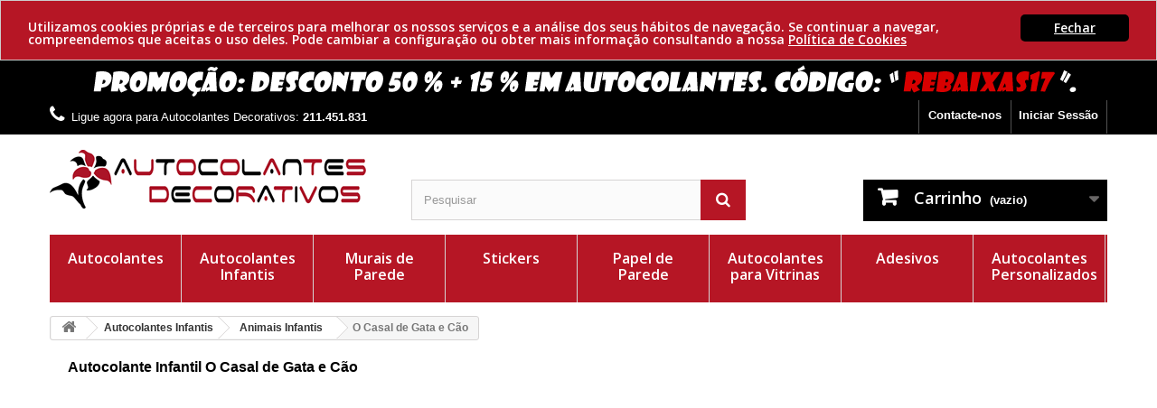

--- FILE ---
content_type: text/html; charset=utf-8
request_url: https://www.autocolantesdecorativos.pt/autocolante-infantil-o-casal-de-gata-e-cao
body_size: 18773
content:
<!DOCTYPE HTML>
<!--[if lt IE 7]> <html class="no-js lt-ie9 lt-ie8 lt-ie7" lang="pt-pt"><![endif]-->
<!--[if IE 7]><html class="no-js lt-ie9 lt-ie8 ie7" lang="pt-pt"><![endif]-->
<!--[if IE 8]><html class="no-js lt-ie9 ie8" lang="pt-pt"><![endif]-->
<!--[if gt IE 8]> <html class="no-js ie9" lang="pt-pt"><![endif]-->
<html lang="pt-pt">
	<head>
		<meta charset="utf-8" />
		<title>Autocolante decorativo infantil O Casal de Gata e Cão</title>
					<meta name="description" content="Autocolante infantil como gatos e cães. Apresentamos-lhe um desenho dum animado cão que abraça com ternura uma bela gatinha. Para uma decoração ideal!" />
				<meta name="generator" content="PrestaShop" />
		<meta name="robots" content="index,follow" />
		<meta name="viewport" content="width=device-width, minimum-scale=0.25, maximum-scale=1.6, initial-scale=1.0" />
		<meta name="apple-mobile-web-app-capable" content="yes" />
		<link href="https://plus.google.com/+AutocolantesdecorativosPt/posts" rel="publisher" />
		<link rel="icon" type="image/vnd.microsoft.icon" href="/img/favicon.ico?1522842803" />
		<link rel="shortcut icon" type="image/x-icon" href="/img/favicon.ico?1522842803" />
													<link rel="stylesheet" href="https://www.autocolantesdecorativos.pt/themes/default-bootstrap/cache/v_821_87bb435a2a02f22a92aef365154f6c26_all.css" type="text/css" media="all" />
							<link rel="stylesheet" href="https://www.autocolantesdecorativos.pt/themes/default-bootstrap/cache/v_821_b4632cd5da8519ab97b7d34dde18182d_print.css" type="text/css" media="print" />
										<script type="text/javascript">
var CUSTOMIZE_TEXTFIELD = 1;
var FancyboxI18nClose = 'Fechar';
var FancyboxI18nNext = 'Pr&oacute;ximo';
var FancyboxI18nPrev = 'Anterior';
var PS_CATALOG_MODE = false;
var ajax_allowed = true;
var ajaxsearch = true;
var allowBuyWhenOutOfStock = true;
var attribute_anchor_separator = '-';
var attributesCombinations = [{"id_attribute":"2","id_attribute_group":"2","attribute":"01_amarillo","group":"color"},{"id_attribute":"3","id_attribute_group":"3","attribute":"normal","group":"orientacion"},{"id_attribute":"691","id_attribute_group":"1","attribute":"t01_42_1_cm_x_60_cm","group":"medida"}];
var availableLaterValue = '';
var availableNowValue = '';
var baseDir = 'https://www.autocolantesdecorativos.pt/';
var baseUri = 'https://www.autocolantesdecorativos.pt/';
var blocksearch_type = 'top';
var combinations = {"1603":{"attributes_values":{"1":"T01)   42.1 cm x 60 cm","2":"01 Amarillo","3":"Normal"},"attributes":[691,2,3],"price":37.157025,"specific_price":{"id_specific_price":"1603","id_specific_price_rule":"0","id_cart":"0","id_product":"2410","id_shop":"1","id_shop_group":"0","id_currency":"0","id_country":"0","id_group":"0","id_customer":"0","id_product_attribute":"0","price":"-1.000000","from_quantity":"1","reduction":"0.500000","reduction_tax":"1","reduction_type":"percentage","from":"0000-00-00 00:00:00","to":"0000-00-00 00:00:00","score":"48"},"ecotax":0,"weight":0,"quantity":100,"reference":"V2012-42x60-8908-13-N","unit_impact":"0.000000","minimal_quantity":"1","available_date":"2017-02-23","date_formatted":"2017-02-23","id_image":-1,"list":"'691','2','3'"}};
var combinationsFromController = {"1603":{"attributes_values":{"1":"T01)   42.1 cm x 60 cm","2":"01 Amarillo","3":"Normal"},"attributes":[691,2,3],"price":37.157025,"specific_price":{"id_specific_price":"1603","id_specific_price_rule":"0","id_cart":"0","id_product":"2410","id_shop":"1","id_shop_group":"0","id_currency":"0","id_country":"0","id_group":"0","id_customer":"0","id_product_attribute":"0","price":"-1.000000","from_quantity":"1","reduction":"0.500000","reduction_tax":"1","reduction_type":"percentage","from":"0000-00-00 00:00:00","to":"0000-00-00 00:00:00","score":"48"},"ecotax":0,"weight":0,"quantity":100,"reference":"V2012-42x60-8908-13-N","unit_impact":"0.000000","minimal_quantity":"1","available_date":"2017-02-23","date_formatted":"2017-02-23","id_image":-1,"list":"'691','2','3'"}};
var contentOnly = false;
var currency = {"id":1,"name":"Euro","iso_code":"EUR","iso_code_num":"978","sign":"\u20ac","blank":"0","conversion_rate":"1.000000","deleted":"0","format":"2","decimals":"1","active":"1","prefix":"","suffix":" \u20ac","id_shop_list":null,"force_id":false};
var currencyBlank = 0;
var currencyFormat = 2;
var currencyRate = 1;
var currencySign = '€';
var currentDate = '2026-01-20 14:29:20';
var customerGroupWithoutTax = false;
var customizationFields = false;
var customizationId = null;
var customizationIdMessage = 'Personalização nº';
var default_eco_tax = 0;
var delete_txt = 'Eliminar';
var displayDiscountPrice = '0';
var displayList = false;
var displayPrice = 0;
var doesntExist = 'Esta combinação não existe para este produto. Por favor selecione outra combinação.';
var doesntExistNoMore = 'Esse produto já não se encontra disponível';
var doesntExistNoMoreBut = 'com estes atributos mas está disponível com outros.';
var ecotaxTax_rate = 0;
var fieldRequired = 'Por favor preencha todos os campos obrigatórios antes de guardar a sua personalização.';
var freeProductTranslation = 'Grátis!';
var freeShippingTranslation = 'Envio grátis!';
var generated_date = 1768915760;
var groupReduction = 0;
var hasDeliveryAddress = false;
var idDefaultImage = 1603;
var id_lang = 2;
var id_product = 2410;
var img_dir = 'https://www.autocolantesdecorativos.pt/themes/default-bootstrap/img/';
var img_prod_dir = 'https://www.autocolantesdecorativos.pt/img/p/';
var img_ps_dir = 'https://www.autocolantesdecorativos.pt/img/';
var instantsearch = true;
var isGuest = 0;
var isLogged = 0;
var isMobile = false;
var jqZoomEnabled = false;
var lggoogleanalytics_link = 'https://www.autocolantesdecorativos.pt/module/lggoogleanalytics/gtag?token=7e86d1f839eb808d45272eb03f2d7785';
var lggoogleanalytics_token = '7e86d1f839eb808d45272eb03f2d7785';
var maxQuantityToAllowDisplayOfLastQuantityMessage = 3;
var minimalQuantity = 1;
var noTaxForThisProduct = false;
var oosHookJsCodeFunctions = [];
var page_name = 'product';
var placeholder_blocknewsletter = 'Introduza o seu email';
var priceDisplayMethod = 0;
var priceDisplayPrecision = 2;
var productAvailableForOrder = true;
var productBasePriceTaxExcl = 37.157025;
var productBasePriceTaxExcluded = 37.157025;
var productBasePriceTaxIncl = 44.96;
var productHasAttributes = true;
var productPrice = 22.48;
var productPriceTaxExcluded = 0;
var productPriceTaxIncluded = 0;
var productPriceWithoutReduction = 44.96;
var productReference = 'V2012';
var productShowPrice = true;
var productUnitPriceRatio = 0;
var product_fileButtonHtml = 'Escolher';
var product_fileDefaultHtml = 'Nenhum ficheiro selecionado';
var product_specific_price = {"id_specific_price":"1603","id_specific_price_rule":"0","id_cart":"0","id_product":"2410","id_shop":"1","id_shop_group":"0","id_currency":"0","id_country":"0","id_group":"0","id_customer":"0","id_product_attribute":"0","price":"-1.000000","from_quantity":"1","reduction":"0.500000","reduction_tax":"1","reduction_type":"percentage","from":"0000-00-00 00:00:00","to":"0000-00-00 00:00:00","score":"48"};
var quantitiesDisplayAllowed = false;
var quantityAvailable = 0;
var quickView = false;
var reduction_percent = 50;
var reduction_price = 0;
var removingLinkText = 'retirar este produto do meu carrinho';
var roundMode = 2;
var search_url = 'https://www.autocolantesdecorativos.pt/pesquicar';
var sharing_img = 'https://www.autocolantesdecorativos.pt/1603/autocolante-infantil-o-casal-de-gata-e-cao.jpg';
var sharing_name = 'O Casal de Gata e Cão';
var sharing_url = 'https://www.autocolantesdecorativos.pt/autocolante-infantil-o-casal-de-gata-e-cao';
var specific_currency = false;
var specific_price = -1;
var static_token = '0f98ee7c882d60b68ea4e2b66d1bdfba';
var stock_management = 0;
var taxRate = 21;
var toBeDetermined = 'A ser determinado';
var token = '0f98ee7c882d60b68ea4e2b66d1bdfba';
var upToTxt = 'Até';
var uploading_in_progress = 'Envio a decorrer, por favor aguarde.';
var usingSecureMode = true;
</script>

						<script type="text/javascript" src="https://www.autocolantesdecorativos.pt/themes/default-bootstrap/cache/v_333_512eb55a5979bc33a10e5ae7fc37cf19.js"></script>
							

<!-- Begin Cookie Consent plugin by Silktide - http://silktide.com/cookieconsent -->
<script type="text/javascript">
    window.cookieconsent_options = {"message":"Utilizamos cookies próprias e de terceiros para melhorar os nossos serviços e a análise dos seus hábitos de navegação. Se continuar a navegar, compreendemos que aceitas o uso deles. Pode cambiar a configuração ou obter mais informação consultando a nossa ","dismiss":"Fechar","learnMore":"Política de Cookies","link":"/content/politica-de-cookies.html","theme":false};
</script>
<!-- End Cookie Consent plugin -->
	
	
	<script type="text/javascript">
	function checkKey(evt) {
	if (evt.ctrlKey)
	alert("Tecla Inválida");}
	</script>
	
		<meta property="og:type" content="product" /> 
<meta property="og:url" content="https://www.autocolantesdecorativos.pt/autocolante-infantil-o-casal-de-gata-e-cao" /> 
<meta property="og:title" content="Autocolante decorativo infantil O Casal de Gata e Cão" /> 
<meta property="og:site_name" content="AutocolantesDecorativos.pt" />
<meta property="og:description" content="Autocolante infantil como gatos e cães. Apresentamos-lhe um desenho dum animado cão que abraça com ternura uma bela gatinha. Para uma decoração ideal!" />
<meta property="og:image" content="https://www.autocolantesdecorativos.pt/1603-large_default/autocolante-infantil-o-casal-de-gata-e-cao.jpg" />
<meta property="product:pretax_price:amount" content="18.58" /> 
<meta property="product:pretax_price:currency" content="EUR" /> 
<meta property="product:price:amount" content="22.48" /> 
<meta property="product:price:currency" content="EUR" /> 

<!-- Global site tag (gtag.js) - Google Analytics -->
<script type="text/javascript" async src="https://www.googletagmanager.com/gtag/js?id=G-0NQ3M8E7QV"></script>
<script type="text/javascript">
  window.dataLayer = window.dataLayer || [];
  function gtag(){dataLayer.push(arguments);}
  gtag('js', new Date());
  gtag('config', 'G-0NQ3M8E7QV'/*, {
    send_page_view: false
  }*/);
</script>

<script type="text/javascript">
  gtag('event', 'view_item', {
    currency: 'EUR',
    items: [
        {
      item_id: '2410',
      item_name: 'O Casal de Gata e Cão',
      discount: 22.48,
      affiliation: 'AutocolantesDecorativos.pt',
      item_brand: 'autocolantesdecorativos.pt',
      item_category: 'Animais Infantis',
      item_variant: '',
      price: 22.48,
      currency: 'EUR',
      quantity: 1
    }        ],
    value: 22.48
  });
</script>

		<link rel="stylesheet" href="https://fonts.googleapis.com/css?family=Open+Sans:300,600&amp;subset=latin,latin-ext" type="text/css" media="all" />
		<!--[if IE 8]>
		<script src="https://oss.maxcdn.com/libs/html5shiv/3.7.0/html5shiv.js"></script>
		<script src="https://oss.maxcdn.com/libs/respond.js/1.3.0/respond.min.js"></script>
		<![endif]-->
		<script src="//code.jivosite.com/widget/uxGFBRbnmL" async></script>
	</head>
			<body id="product" class="product product-2410 product-autocolante-infantil-o-casal-de-gata-e-cao category-68 category-autocolantes-animais-infantis hide-left-column hide-right-column lang_pt" oncontextmenu="return false"   onKeyDown="checkKey(event)">
						<div id="page">
			<div class="header-container">
				<header id="header">
																								<div class="banner">
								<div class="container">
									<div class="row">
											<img class="img-responsive" src="https://www.autocolantesdecorativos.pt/modules/blockbanner/img/promocao-autocolantes.png" alt="Promo&ccedil;&atilde;o Autocolantes" title="Promo&ccedil;&atilde;o Autocolantes" width="1170" height="65" />


									</div>
								</div>
							</div>
																											<div class="nav">
							<div class="container">
								<div class="row">
									<nav><!-- Block user information module NAV  -->
<div class="header_user_info">
			<a class="login" href="/inicio-sessao?back=my-account" rel="nofollow" title="Iniciar Sessão">Iniciar Sessão</a>
	</div>
<!-- /Block usmodule NAV -->
<div id="contact-link" >
	<a href="https://www.autocolantesdecorativos.pt/contate-connosco" title="Contacte-nos">Contacte-nos</a>
</div>
	<span class="shop-phone">
		<i class="icon-phone"></i>Ligue agora para Autocolantes Decorativos: <strong>211.451.831</strong>
	</span>
	
</nav>
								</div>
							</div>
						</div>
										<div>
						<div class="container">
							<div class="row">
								<div id="header_logo">
									<a href="https://www.autocolantesdecorativos.pt/" title="Autocolantes Decorativos">
										<img class="logo img-responsive" src="/img/autocolantes-decorativos.png" alt="Autocolantes Decorativos" width="350" height="99"/>
									</a>
								</div>
								<!-- Block search module TOP -->
<div id="search_block_top" class="col-sm-4 clearfix">
	<form id="searchbox" method="get" action="//www.autocolantesdecorativos.pt/pesquicar" >
		<input type="hidden" name="controller" value="search" />
		<input type="hidden" name="orderby" value="position" />
		<input type="hidden" name="orderway" value="desc" />
		<input class="search_query form-control" type="text" id="search_query_top" name="search_query" placeholder="Pesquisar" value="" />
		<button type="submit" name="submit_search" class="btn btn-default button-search">
			<span>Pesquisar</span>
		</button>
	</form>
</div>
<!-- /Block search module TOP --><!-- MODULE Block cart -->
<div class="col-sm-4 clearfix">
	<div class="shopping_cart">
		<a href="https://www.autocolantesdecorativos.pt/encomenda-rapida" title="Ver o meu carrinho de compras" rel="nofollow">
			<b>Carrinho</b>
			<span class="ajax_cart_quantity unvisible">0</span>
			<span class="ajax_cart_product_txt unvisible">Produto</span>
			<span class="ajax_cart_product_txt_s unvisible">Produtos</span>
			<span class="ajax_cart_total unvisible">
							</span>
			<span class="ajax_cart_no_product">(vazio)</span>
					</a>
					<div class="cart_block block exclusive">
				<div class="block_content">
					<!-- block list of products -->
					<div class="cart_block_list">
												<p class="cart_block_no_products">
							Sem produtos
						</p>
																		<div class="cart-prices">
							<div class="cart-prices-line first-line">
								<span class="price cart_block_shipping_cost ajax_cart_shipping_cost unvisible">
																			 A ser determinado																	</span>
								<span class="unvisible">
									Envio
								</span>
							</div>
																					<div class="cart-prices-line last-line">
								<span class="price cart_block_total ajax_block_cart_total">0,00€</span>
								<span>Total</span>
							</div>
													</div>
						<p class="cart-buttons">
							<a id="button_order_cart" class="btn btn-default button button-small" href="https://www.autocolantesdecorativos.pt/encomenda-rapida" title="Encomendar" rel="nofollow">
								<span>
									Encomendar<i class="icon-chevron-right right"></i>
								</span>
							</a>
						</p>
					</div>
				</div>
			</div><!-- .cart_block -->
			</div>
</div>

	<div id="layer_cart">
		<div class="clearfix">
			<div class="layer_cart_product col-xs-12 col-md-6">
				<span class="cross" title="Fechar janela"></span>
				<span class="title">
					<i class="icon-check"></i>Produto adicionado com sucesso ao seu carrinho de compras
				</span>
				<div class="product-image-container layer_cart_img">
				</div>
				<div class="layer_cart_product_info">
					<span id="layer_cart_product_title" class="product-name"></span>
					<span id="layer_cart_product_attributes"></span>
					<div>
						<strong class="dark">Quantidade</strong>
						<span id="layer_cart_product_quantity"></span>
					</div>
					<div>
						<strong class="dark">Total</strong>
						<span id="layer_cart_product_price"></span>
					</div>
				</div>
			</div>
			<div class="layer_cart_cart col-xs-12 col-md-6">
				<span class="title">
					<!-- Plural Case [both cases are needed because page may be updated in Javascript] -->
					<span class="ajax_cart_product_txt_s  unvisible">
						Existem <span class="ajax_cart_quantity">0</span> produtos no seu carrinho de compras.
					</span>
					<!-- Singular Case [both cases are needed because page may be updated in Javascript] -->
					<span class="ajax_cart_product_txt ">
						Existe um produto no seu carrinho de compras.
					</span>
				</span>
				<div class="layer_cart_row">
					<strong class="dark">
						Total produtos
											</strong>
					<span class="ajax_block_products_total">
											</span>
				</div>

								<div class="layer_cart_row">
					<strong class="dark unvisible">
						Total portes&nbsp;					</strong>
					<span class="ajax_cart_shipping_cost unvisible">
													 A ser determinado											</span>
				</div>
								<div class="layer_cart_row">
					<strong class="dark">
						Total
											</strong>
					<span class="ajax_block_cart_total">
											</span>
				</div>
				<div class="button-container">
					<span class="continue btn btn-default button exclusive-medium" title="Continuar a comprar">
						<span>
							<i class="icon-chevron-left left"></i>Continuar a comprar
						</span>
					</span>
					<a class="btn btn-default button button-medium"	href="https://www.autocolantesdecorativos.pt/encomenda-rapida" title="Finalizar compra" rel="nofollow">
						<span>
							Finalizar compra<i class="icon-chevron-right right"></i>
						</span>
					</a>
				</div>
			</div>
		</div>
		<div class="crossseling"></div>
	</div> <!-- #layer_cart -->
	<div class="layer_cart_overlay"></div>

<!-- /MODULE Block cart -->
	<!-- Menu -->
	<div id="block_top_menu" class="sf-contener clearfix col-lg-12">
		<div class="cat-title">Menu</div>
		<ul class="sf-menu clearfix menu-content">
				 	 	 	 	 	 	 	 	 	 	 	 	 	 	<li><a href="https://www.autocolantesdecorativos.pt/autocolantes/" title="Autocolantes">Autocolantes</a><ul>
	 	 	 	 	 	 	 	 	 	 	 	 	 	 	<li><a href="https://www.autocolantesdecorativos.pt/os-autocolantes-mais-vendidos/" title="Os autocolantes mais vendidos">Os autocolantes mais vendidos</a></li> 	 	 	 	 	 	 	 	 	 	 	 	 	 	 	
	 	 	 	 	 	 	 	 	 	 	 	 	 	 	<li><a href="https://www.autocolantesdecorativos.pt/novidades/" title="Novidades">Novidades</a></li> 	 	 	 	 	 	 	 	 	 	 	 	 	 	 	
	 	 	 	 	 	 	 	 	 	 	 	 	 	 	<li><a href="https://www.autocolantesdecorativos.pt/autocolantes-florais/" title="Florais">Florais</a></li> 	 	 	 	 	 	 	 	 	 	 	 	 	 	 	
	 	 	 	 	 	 	 	 	 	 	 	 	 	 	<li><a href="https://www.autocolantesdecorativos.pt/autocolantes-cozinha/" title="Cozinha">Cozinha</a></li> 	 	 	 	 	 	 	 	 	 	 	 	 	 	 	
	 	 	 	 	 	 	 	 	 	 	 	 	 	 	<li><a href="https://www.autocolantesdecorativos.pt/autocolantes-animais/" title="Animais">Animais</a></li> 	 	 	 	 	 	 	 	 	 	 	 	 	 	 	
	 	 	 	 	 	 	 	 	 	 	 	 	 	 	<li><a href="https://www.autocolantesdecorativos.pt/autocolantes-abstratos/" title="Abstratos">Abstratos</a></li> 	 	 	 	 	 	 	 	 	 	 	 	 	 	 	
	 	 	 	 	 	 	 	 	 	 	 	 	 	 	<li><a href="https://www.autocolantesdecorativos.pt/autocolantes-arvores/" title="Árvores">Árvores</a></li> 	 	 	 	 	 	 	 	 	 	 	 	 	 	 	
	 	 	 	 	 	 	 	 	 	 	 	 	 	 	<li><a href="https://www.autocolantesdecorativos.pt/autocolantes-banksy/" title="Banksy">Banksy</a></li> 	 	 	 	 	 	 	 	 	 	 	 	 	 	 	
	 	 	 	 	 	 	 	 	 	 	 	 	 	 	<li><a href="https://www.autocolantesdecorativos.pt/autocolantes-banho/" title="Banho">Banho</a></li> 	 	 	 	 	 	 	 	 	 	 	 	 	 	 	
	 	 	 	 	 	 	 	 	 	 	 	 	 	 	<li><a href="https://www.autocolantesdecorativos.pt/autocolantes-buda/" title="Buda">Buda</a></li> 	 	 	 	 	 	 	 	 	 	 	 	 	 	 	
	 	 	 	 	 	 	 	 	 	 	 	 	 	 	<li><a href="https://www.autocolantesdecorativos.pt/autocolantes-cabeceiros/" title="Cabeceiros">Cabeceiros</a></li> 	 	 	 	 	 	 	 	 	 	 	 	 	 	 	
	 	 	 	 	 	 	 	 	 	 	 	 	 	 	<li><a href="https://www.autocolantesdecorativos.pt/autocolantes-sanefas/" title="Sanefas">Sanefas</a></li> 	 	 	 	 	 	 	 	 	 	 	 	 	 	 	
	 	 	 	 	 	 	 	 	 	 	 	 	 	 	<li><a href="https://www.autocolantesdecorativos.pt/autocolantes-cinema/" title="Cinema">Cinema</a></li> 	 	 	 	 	 	 	 	 	 	 	 	 	 	 	
	 	 	 	 	 	 	 	 	 	 	 	 	 	 	<li><a href="https://www.autocolantesdecorativos.pt/autocolantes-cidades/" title="Cidades">Cidades</a></li> 	 	 	 	 	 	 	 	 	 	 	 	 	 	 	
	 	 	 	 	 	 	 	 	 	 	 	 	 	 	<li><a href="https://www.autocolantesdecorativos.pt/autocolantes-carro-e-motor/" title="Carro e Motor">Carro e Motor</a></li> 	 	 	 	 	 	 	 	 	 	 	 	 	 	 	
	 	 	 	 	 	 	 	 	 	 	 	 	 	 	<li><a href="https://www.autocolantesdecorativos.pt/autocolantes-arte/" title="Arte">Arte</a></li> 	 	 	 	 	 	 	 	 	 	 	 	 	 	 	
	 	 	 	 	 	 	 	 	 	 	 	 	 	 	<li><a href="https://www.autocolantesdecorativos.pt/autocolantes-sport/" title="Sport">Sport</a></li> 	 	 	 	 	 	 	 	 	 	 	 	 	 	 	
	 	 	 	 	 	 	 	 	 	 	 	 	 	 	<li><a href="https://www.autocolantesdecorativos.pt/autocolantes-interruptores-e-tomadas/" title="Interruptores e Tomadas">Interruptores e Tomadas</a></li> 	 	 	 	 	 	 	 	 	 	 	 	 	 	 	
	 	 	 	 	 	 	 	 	 	 	 	 	 	 	<li><a href="https://www.autocolantesdecorativos.pt/autocolantes-etnicos/" title="Étnicos">Étnicos</a></li> 	 	 	 	 	 	 	 	 	 	 	 	 	 	 	
	 	 	 	 	 	 	 	 	 	 	 	 	 	 	<li><a href="https://www.autocolantesdecorativos.pt/molduras-autocolantes/" title="Molduras">Molduras</a></li> 	 	 	 	 	 	 	 	 	 	 	 	 	 	 	
	 	 	 	 	 	 	 	 	 	 	 	 	 	 	<li><a href="https://www.autocolantesdecorativos.pt/autocolantes-frases/" title="Frases">Frases</a></li> 	 	 	 	 	 	 	 	 	 	 	 	 	 	 	
	 	 	 	 	 	 	 	 	 	 	 	 	 	 	<li><a href="https://www.autocolantesdecorativos.pt/autocolantes-futebol/" title="Futebol">Futebol</a></li> 	 	 	 	 	 	 	 	 	 	 	 	 	 	 	
	 	 	 	 	 	 	 	 	 	 	 	 	 	 	<li><a href="https://www.autocolantesdecorativos.pt/autocolantes-gatos/" title="Gatos">Gatos</a></li> 	 	 	 	 	 	 	 	 	 	 	 	 	 	 	
	 	 	 	 	 	 	 	 	 	 	 	 	 	 	<li><a href="https://www.autocolantesdecorativos.pt/autocolantes-arvore-genealogica/" title="Árvore Genealógica">Árvore Genealógica</a></li> 	 	 	 	 	 	 	 	 	 	 	 	 	 	 	
	 	 	 	 	 	 	 	 	 	 	 	 	 	 	<li><a href="https://www.autocolantesdecorativos.pt/autocolantes-fadas/" title="Fadas">Fadas</a></li> 	 	 	 	 	 	 	 	 	 	 	 	 	 	 	
	 	 	 	 	 	 	 	 	 	 	 	 	 	 	<li><a href="https://www.autocolantesdecorativos.pt/autocolantes-dia-das-bruxas/" title="Dia Das Bruxas">Dia Das Bruxas</a></li> 	 	 	 	 	 	 	 	 	 	 	 	 	 	 	
	 	 	 	 	 	 	 	 	 	 	 	 	 	 	<li><a href="https://www.autocolantesdecorativos.pt/autocolantes-japoneses/" title="Japoneses">Japoneses</a></li> 	 	 	 	 	 	 	 	 	 	 	 	 	 	 	
	 	 	 	 	 	 	 	 	 	 	 	 	 	 	<li><a href="https://www.autocolantesdecorativos.pt/autocolantes-game-of-thrones/" title="Game of Thrones">Game of Thrones</a></li> 	 	 	 	 	 	 	 	 	 	 	 	 	 	 	
	 	 	 	 	 	 	 	 	 	 	 	 	 	 	<li><a href="https://www.autocolantesdecorativos.pt/autocolantes-juvenis/" title="Juvenis">Juvenis</a></li> 	 	 	 	 	 	 	 	 	 	 	 	 	 	 	
	 	 	 	 	 	 	 	 	 	 	 	 	 	 	<li><a href="https://www.autocolantesdecorativos.pt/autocolantes-borboletas/" title="Borboletas">Borboletas</a></li> 	 	 	 	 	 	 	 	 	 	 	 	 	 	 	
	 	 	 	 	 	 	 	 	 	 	 	 	 	 	<li><a href="https://www.autocolantesdecorativos.pt/mais-que-autocolantes/" title="Mais que Autocolantes">Mais que Autocolantes</a></li> 	 	 	 	 	 	 	 	 	 	 	 	 	 	 	
	 	 	 	 	 	 	 	 	 	 	 	 	 	 	<li><a href="https://www.autocolantesdecorativos.pt/autocolantes-musica/" title="Musica">Musica</a></li> 	 	 	 	 	 	 	 	 	 	 	 	 	 	 	
	 	 	 	 	 	 	 	 	 	 	 	 	 	 	<li><a href="https://www.autocolantesdecorativos.pt/autocolantes-natal/" title="Natal">Natal</a></li> 	 	 	 	 	 	 	 	 	 	 	 	 	 	 	
	 	 	 	 	 	 	 	 	 	 	 	 	 	 	<li><a href="https://www.autocolantesdecorativos.pt/autocolantes-originais/" title="Originais">Originais</a></li> 	 	 	 	 	 	 	 	 	 	 	 	 	 	 	
	 	 	 	 	 	 	 	 	 	 	 	 	 	 	<li><a href="https://www.autocolantesdecorativos.pt/autocolantes-cabideiros/" title="Cabideiros">Cabideiros</a></li> 	 	 	 	 	 	 	 	 	 	 	 	 	 	 	
	 	 	 	 	 	 	 	 	 	 	 	 	 	 	<li><a href="https://www.autocolantesdecorativos.pt/autocolantes-caes/" title="Cães">Cães</a></li> 	 	 	 	 	 	 	 	 	 	 	 	 	 	 	
	 	 	 	 	 	 	 	 	 	 	 	 	 	 	<li><a href="https://www.autocolantesdecorativos.pt/autocolantes-personagens/" title="Personagens">Personagens</a></li> 	 	 	 	 	 	 	 	 	 	 	 	 	 	 	
	 	 	 	 	 	 	 	 	 	 	 	 	 	 	<li><a href="https://www.autocolantesdecorativos.pt/autocolantes-lousa/" title="Lousa">Lousa</a></li> 	 	 	 	 	 	 	 	 	 	 	 	 	 	 	
	 	 	 	 	 	 	 	 	 	 	 	 	 	 	<li><a href="https://www.autocolantesdecorativos.pt/autocolantes-para-portas/" title="Portas">Portas</a></li> 	 	 	 	 	 	 	 	 	 	 	 	 	 	 	
	 	 	 	 	 	 	 	 	 	 	 	 	 	 	<li><a href="https://www.autocolantesdecorativos.pt/autocolantes-dia-dos-namorados/" title="Dia dos Namorados">Dia dos Namorados</a></li> 	 	 	 	 	 	 	 	 	 	 	 	 	 	 	
	 	 	 	 	 	 	 	 	 	 	 	 	 	 	<li><a href="https://www.autocolantesdecorativos.pt/autocolantes-linha-do-horizonte/" title="Linha do Horizonte">Linha do Horizonte</a></li> 	 	 	 	 	 	 	 	 	 	 	 	 	 	 	
	 	 	 	 	 	 	 	 	 	 	 	 	 	 	<li><a href="https://www.autocolantesdecorativos.pt/autocolantes-super-herois/" title="Super-Heróis">Super-Heróis</a></li> 	 	 	 	 	 	 	 	 	 	 	 	 	 	 	
	 	 	 	 	 	 	 	 	 	 	 	 	 	 	<li><a href="https://www.autocolantesdecorativos.pt/autocolantes-textos/" title="Textos">Textos</a></li> 	 	 	 	 	 	 	 	 	 	 	 	 	 	 	
	 	 	 	 	 	 	 	 	 	 	 	 	 	 	<li><a href="https://www.autocolantesdecorativos.pt/autocolantes-torre-eiffel/" title="Torre Eiffel">Torre Eiffel</a></li> 	 	 	 	 	 	 	 	 	 	 	 	 	 	 	
	 	 	 	 	 	 	 	 	 	 	 	 	 	 	<li><a href="https://www.autocolantesdecorativos.pt/autocolantes-vintage/" title="Vintage">Vintage</a></li> 	 	 	 	 	 	 	 	 	 	 	 	 	 	 	
	 	 	 	 	 	 	 	 	 	 	 	 	 	 	<li><a href="https://www.autocolantesdecorativos.pt/autocolantes-zen/" title="Zen">Zen</a></li> 	 	 	 	 	 	 	 	 	 	 	 	 	 	 	
	 	 	 	 	 	 	 	 	 	 	 	 	 	 	<li><a href="https://www.autocolantesdecorativos.pt/autocolantes-por-metro/" title="por Metro">por Metro</a></li> 	 	 	 	 	 	 	 	 	 	 	 	 	 	 	
</ul> 	 	 	 	 	 	 	 	 	 	 	 	 	 	 	
</li> 	 	 	 	 	 	 	 	 	 	 	 	 	 	 	
	 	 	 	 	 	 	 	 	 	 	 	 	 	 	<li><a href="https://www.autocolantesdecorativos.pt/autocolantes-infantis/" title="Autocolantes Infantis">Autocolantes Infantis</a><ul>
	 	 	 	 	 	 	 	 	 	 	 	 	 	 	<li><a href="https://www.autocolantesdecorativos.pt/os-autocolantes-infantis-mais-vendidos/" title="Os infantis mais vendidos">Os infantis mais vendidos</a></li> 	 	 	 	 	 	 	 	 	 	 	 	 	 	 	
	 	 	 	 	 	 	 	 	 	 	 	 	 	 	<li><a href="https://www.autocolantesdecorativos.pt/novidades-infantis/" title="Novidades Infantis">Novidades Infantis</a></li> 	 	 	 	 	 	 	 	 	 	 	 	 	 	 	
	 	 	 	 	 	 	 	 	 	 	 	 	 	 	<li><a href="https://www.autocolantesdecorativos.pt/autocolantes-para-bebe/" title="Bebê">Bebê</a></li> 	 	 	 	 	 	 	 	 	 	 	 	 	 	 	
	 	 	 	 	 	 	 	 	 	 	 	 	 	 	<li><a href="https://www.autocolantesdecorativos.pt/autocolantes-com-nome/" title="com Nome">com Nome</a></li> 	 	 	 	 	 	 	 	 	 	 	 	 	 	 	
	 	 	 	 	 	 	 	 	 	 	 	 	 	 	<li><a href="https://www.autocolantesdecorativos.pt/autocolantes-o-pequeno-principe/" title="O Pequeno Príncipe">O Pequeno Príncipe</a></li> 	 	 	 	 	 	 	 	 	 	 	 	 	 	 	
	 	 	 	 	 	 	 	 	 	 	 	 	 	 	<li><a href="https://www.autocolantesdecorativos.pt/autocolantes-para-meninos/" title="Meninos">Meninos</a></li> 	 	 	 	 	 	 	 	 	 	 	 	 	 	 	
	 	 	 	 	 	 	 	 	 	 	 	 	 	 	<li><a href="https://www.autocolantesdecorativos.pt/autocolantes-para-meninas/" title="Meninas">Meninas</a></li> 	 	 	 	 	 	 	 	 	 	 	 	 	 	 	
	 	 	 	 	 	 	 	 	 	 	 	 	 	 	<li><a href="https://www.autocolantesdecorativos.pt/autocolantes-animais-infantis/" title="Animais Infantis">Animais Infantis</a></li> 	 	 	 	 	 	 	 	 	 	 	 	 	 	 	
	 	 	 	 	 	 	 	 	 	 	 	 	 	 	<li><a href="https://www.autocolantesdecorativos.pt/autocolantes-disney/" title="Disney">Disney</a></li> 	 	 	 	 	 	 	 	 	 	 	 	 	 	 	
	 	 	 	 	 	 	 	 	 	 	 	 	 	 	<li><a href="https://www.autocolantesdecorativos.pt/autocolantes-estrelas/" title="Estrelas">Estrelas</a></li> 	 	 	 	 	 	 	 	 	 	 	 	 	 	 	
	 	 	 	 	 	 	 	 	 	 	 	 	 	 	<li><a href="https://www.autocolantesdecorativos.pt/autocolantes-ursinhos/" title="Ursinhos">Ursinhos</a></li> 	 	 	 	 	 	 	 	 	 	 	 	 	 	 	
	 	 	 	 	 	 	 	 	 	 	 	 	 	 	<li><a href="https://www.autocolantesdecorativos.pt/autocolantes-piratas/" title="Piratas">Piratas</a></li> 	 	 	 	 	 	 	 	 	 	 	 	 	 	 	
	 	 	 	 	 	 	 	 	 	 	 	 	 	 	<li><a href="https://www.autocolantesdecorativos.pt/autocolantes-princesas/" title="Princesas">Princesas</a></li> 	 	 	 	 	 	 	 	 	 	 	 	 	 	 	
	 	 	 	 	 	 	 	 	 	 	 	 	 	 	<li><a href="https://www.autocolantesdecorativos.pt/autocolantes-rato-mickey/" title="Rato Mickey">Rato Mickey</a></li> 	 	 	 	 	 	 	 	 	 	 	 	 	 	 	
	 	 	 	 	 	 	 	 	 	 	 	 	 	 	<li><a href="https://www.autocolantesdecorativos.pt/autocolantes-arvores-infantis/" title="Árvores Infantis">Árvores Infantis</a></li> 	 	 	 	 	 	 	 	 	 	 	 	 	 	 	
	 	 	 	 	 	 	 	 	 	 	 	 	 	 	<li><a href="https://www.autocolantesdecorativos.pt/autocolantes-nascimento-bebe/" title="Nascimento Bebê">Nascimento Bebê</a></li> 	 	 	 	 	 	 	 	 	 	 	 	 	 	 	
	 	 	 	 	 	 	 	 	 	 	 	 	 	 	<li><a href="https://www.autocolantesdecorativos.pt/sanefas-para-criancas/" title="Sanefas para Crianças">Sanefas para Crianças</a></li> 	 	 	 	 	 	 	 	 	 	 	 	 	 	 	
	 	 	 	 	 	 	 	 	 	 	 	 	 	 	<li><a href="https://www.autocolantesdecorativos.pt/medidores-criancas/" title="Medidores Crianças">Medidores Crianças</a></li> 	 	 	 	 	 	 	 	 	 	 	 	 	 	 	
	 	 	 	 	 	 	 	 	 	 	 	 	 	 	<li><a href="https://www.autocolantesdecorativos.pt/tomadas-infantis/" title="Tomadas Infantis">Tomadas Infantis</a></li> 	 	 	 	 	 	 	 	 	 	 	 	 	 	 	
	 	 	 	 	 	 	 	 	 	 	 	 	 	 	<li><a href="https://www.autocolantesdecorativos.pt/cabideiros-infantis/" title="Cabideiros Infantis">Cabideiros Infantis</a></li> 	 	 	 	 	 	 	 	 	 	 	 	 	 	 	
	 	 	 	 	 	 	 	 	 	 	 	 	 	 	<li><a href="https://www.autocolantesdecorativos.pt/portas-para-criancas/" title="Portas para Crianças">Portas para Crianças</a></li> 	 	 	 	 	 	 	 	 	 	 	 	 	 	 	
	 	 	 	 	 	 	 	 	 	 	 	 	 	 	<li><a href="https://www.autocolantesdecorativos.pt/lousas-para-criancas/" title="Lousas para Crianças">Lousas para Crianças</a></li> 	 	 	 	 	 	 	 	 	 	 	 	 	 	 	
	 	 	 	 	 	 	 	 	 	 	 	 	 	 	<li><a href="https://www.autocolantesdecorativos.pt/adesivo-bebe-a-bordo/" title="Adesivo Bebê a Bordo">Adesivo Bebê a Bordo</a></li> 	 	 	 	 	 	 	 	 	 	 	 	 	 	 	
</ul> 	 	 	 	 	 	 	 	 	 	 	 	 	 	 	
</li> 	 	 	 	 	 	 	 	 	 	 	 	 	 	 	
	 	 	 	 	 	 	 	 	 	 	 	 	 	 	<li><a href="https://www.autocolantesdecorativos.pt/murais-de-parede/" title="Murais de Parede">Murais de Parede</a><ul>
	 	 	 	 	 	 	 	 	 	 	 	 	 	 	<li><a href="https://www.autocolantesdecorativos.pt/murais-de-parede-mini/" title="Mini">Mini</a></li> 	 	 	 	 	 	 	 	 	 	 	 	 	 	 	
	 	 	 	 	 	 	 	 	 	 	 	 	 	 	<li><a href="https://www.autocolantesdecorativos.pt/murais-de-parede-panoramico/" title="Panorâmico">Panorâmico</a></li> 	 	 	 	 	 	 	 	 	 	 	 	 	 	 	
	 	 	 	 	 	 	 	 	 	 	 	 	 	 	<li><a href="https://www.autocolantesdecorativos.pt/murais-de-parede-standard/" title="Standard">Standard</a></li> 	 	 	 	 	 	 	 	 	 	 	 	 	 	 	
	 	 	 	 	 	 	 	 	 	 	 	 	 	 	<li><a href="https://www.autocolantesdecorativos.pt/murais-de-parede-non-woven/" title="Non Woven">Non Woven</a></li> 	 	 	 	 	 	 	 	 	 	 	 	 	 	 	
	 	 	 	 	 	 	 	 	 	 	 	 	 	 	<li><a href="https://www.autocolantesdecorativos.pt/autocolantes-3d/" title="Autocolantes 3D">Autocolantes 3D</a></li> 	 	 	 	 	 	 	 	 	 	 	 	 	 	 	
	 	 	 	 	 	 	 	 	 	 	 	 	 	 	<li><a href="https://www.autocolantesdecorativos.pt/colagens/" title="Colagens">Colagens</a></li> 	 	 	 	 	 	 	 	 	 	 	 	 	 	 	
	 	 	 	 	 	 	 	 	 	 	 	 	 	 	<li><a href="https://www.autocolantesdecorativos.pt/trompe-l-oeil/" title="Trompe l´oeil">Trompe l´oeil</a></li> 	 	 	 	 	 	 	 	 	 	 	 	 	 	 	
	 	 	 	 	 	 	 	 	 	 	 	 	 	 	<li><a href="https://www.autocolantesdecorativos.pt/murais-de-parede-de-autor/" title="Autor">Autor</a></li> 	 	 	 	 	 	 	 	 	 	 	 	 	 	 	
	 	 	 	 	 	 	 	 	 	 	 	 	 	 	<li><a href="https://www.autocolantesdecorativos.pt/murais-de-parede-para-portas/" title="para Portas">para Portas</a></li> 	 	 	 	 	 	 	 	 	 	 	 	 	 	 	
	 	 	 	 	 	 	 	 	 	 	 	 	 	 	<li><a href="https://www.autocolantesdecorativos.pt/adesivos-para-portas/" title="Adesivos para Portas">Adesivos para Portas</a></li> 	 	 	 	 	 	 	 	 	 	 	 	 	 	 	
	 	 	 	 	 	 	 	 	 	 	 	 	 	 	<li><a href="https://www.autocolantesdecorativos.pt/autocolantes-para-frigorificos/" title="Frigorificos">Frigorificos</a></li> 	 	 	 	 	 	 	 	 	 	 	 	 	 	 	
	 	 	 	 	 	 	 	 	 	 	 	 	 	 	<li><a href="https://www.autocolantesdecorativos.pt/autocolantes-para-maquinas-de-lavar-louca/" title="Máquinas de Lavar Louça">Máquinas de Lavar Louça</a></li> 	 	 	 	 	 	 	 	 	 	 	 	 	 	 	
</ul> 	 	 	 	 	 	 	 	 	 	 	 	 	 	 	
</li> 	 	 	 	 	 	 	 	 	 	 	 	 	 	 	
	 	 	 	 	 	 	 	 	 	 	 	 	 	 	<li><a href="https://www.autocolantesdecorativos.pt/stickers/" title="Stickers">Stickers</a></li> 	 	 	 	 	 	 	 	 	 	 	 	 	 	 	
	 	 	 	 	 	 	 	 	 	 	 	 	 	 	<li><a href="https://www.autocolantesdecorativos.pt/papel-de-parede/" title="Papel de Parede">Papel de Parede</a><ul>
	 	 	 	 	 	 	 	 	 	 	 	 	 	 	<li><a href="https://www.autocolantesdecorativos.pt/papel-de-parede-infantil/" title="Papel de Parede Infantil">Papel de Parede Infantil</a><ul>
	 	 	 	 	 	 	 	 	 	 	 	 	 	 	<li><a href="https://www.autocolantesdecorativos.pt/papel-de-parede-infantil-carousel/" title="Papel de Parede Infantil Carousel">Papel de Parede Infantil Carousel</a></li> 	 	 	 	 	 	 	 	 	 	 	 	 	 	 	
	 	 	 	 	 	 	 	 	 	 	 	 	 	 	<li><a href="https://www.autocolantesdecorativos.pt/papel-de-parede-infantil-sanefas-disney-e-looney-tunes/" title="Sanefas Disney e Looney Tunes">Sanefas Disney e Looney Tunes</a></li> 	 	 	 	 	 	 	 	 	 	 	 	 	 	 	
	 	 	 	 	 	 	 	 	 	 	 	 	 	 	<li><a href="https://www.autocolantesdecorativos.pt/sanefas-adesivas-infantis/" title="Sanefas Adesivas Infantis">Sanefas Adesivas Infantis</a></li> 	 	 	 	 	 	 	 	 	 	 	 	 	 	 	
	 	 	 	 	 	 	 	 	 	 	 	 	 	 	<li><a href="https://www.autocolantesdecorativos.pt/papel-de-parede-infantil-bimbaloo/" title="Bimbaloo">Bimbaloo</a></li> 	 	 	 	 	 	 	 	 	 	 	 	 	 	 	
	 	 	 	 	 	 	 	 	 	 	 	 	 	 	<li><a href="https://www.autocolantesdecorativos.pt/papel-de-parede-infantil-coconet/" title="Coconet">Coconet</a></li> 	 	 	 	 	 	 	 	 	 	 	 	 	 	 	
</ul> 	 	 	 	 	 	 	 	 	 	 	 	 	 	 	
</li> 	 	 	 	 	 	 	 	 	 	 	 	 	 	 	
	 	 	 	 	 	 	 	 	 	 	 	 	 	 	<li><a href="https://www.autocolantesdecorativos.pt/sanefas-adesivas/" title="Sanefas Adesivas">Sanefas Adesivas</a><ul>
	 	 	 	 	 	 	 	 	 	 	 	 	 	 	<li><a href="https://www.autocolantesdecorativos.pt/sanefas-para-banho/" title="Sanefas para Banho">Sanefas para Banho</a></li> 	 	 	 	 	 	 	 	 	 	 	 	 	 	 	
	 	 	 	 	 	 	 	 	 	 	 	 	 	 	<li><a href="https://www.autocolantesdecorativos.pt/sanefas-para-cozinha/" title="Sanefas para Cozinha">Sanefas para Cozinha</a></li> 	 	 	 	 	 	 	 	 	 	 	 	 	 	 	
	 	 	 	 	 	 	 	 	 	 	 	 	 	 	<li><a href="https://www.autocolantesdecorativos.pt/sanefas-de-flores/" title="Flores">Flores</a></li> 	 	 	 	 	 	 	 	 	 	 	 	 	 	 	
	 	 	 	 	 	 	 	 	 	 	 	 	 	 	<li><a href="https://www.autocolantesdecorativos.pt/sanefas-geometricas/" title="Geométricas">Geométricas</a></li> 	 	 	 	 	 	 	 	 	 	 	 	 	 	 	
	 	 	 	 	 	 	 	 	 	 	 	 	 	 	<li><a href="https://www.autocolantesdecorativos.pt/sanefas-juvenis/" title="Sanefas Juvenis">Sanefas Juvenis</a></li> 	 	 	 	 	 	 	 	 	 	 	 	 	 	 	
	 	 	 	 	 	 	 	 	 	 	 	 	 	 	<li><a href="https://www.autocolantesdecorativos.pt/sanefas-modernas/" title="Modernas">Modernas</a></li> 	 	 	 	 	 	 	 	 	 	 	 	 	 	 	
	 	 	 	 	 	 	 	 	 	 	 	 	 	 	<li><a href="https://www.autocolantesdecorativos.pt/sanefas-vintage/" title="Sanefas Vintage">Sanefas Vintage</a></li> 	 	 	 	 	 	 	 	 	 	 	 	 	 	 	
</ul> 	 	 	 	 	 	 	 	 	 	 	 	 	 	 	
</li> 	 	 	 	 	 	 	 	 	 	 	 	 	 	 	
	 	 	 	 	 	 	 	 	 	 	 	 	 	 	<li><a href="https://www.autocolantesdecorativos.pt/papel-de-parede-basic/" title="Basic">Basic</a></li> 	 	 	 	 	 	 	 	 	 	 	 	 	 	 	
	 	 	 	 	 	 	 	 	 	 	 	 	 	 	<li><a href="https://www.autocolantesdecorativos.pt/papel-de-parede-vibe/" title="Vibe">Vibe</a></li> 	 	 	 	 	 	 	 	 	 	 	 	 	 	 	
	 	 	 	 	 	 	 	 	 	 	 	 	 	 	<li><a href="https://www.autocolantesdecorativos.pt/papel-de-parede-valilla/" title="Valilla">Valilla</a></li> 	 	 	 	 	 	 	 	 	 	 	 	 	 	 	
	 	 	 	 	 	 	 	 	 	 	 	 	 	 	<li><a href="https://www.autocolantesdecorativos.pt/papel-de-parede-unelmia/" title="Unelmia">Unelmia</a></li> 	 	 	 	 	 	 	 	 	 	 	 	 	 	 	
	 	 	 	 	 	 	 	 	 	 	 	 	 	 	<li><a href="https://www.autocolantesdecorativos.pt/papel-de-parede-rolleri-viii/" title="Rolleri VIII">Rolleri VIII</a></li> 	 	 	 	 	 	 	 	 	 	 	 	 	 	 	
	 	 	 	 	 	 	 	 	 	 	 	 	 	 	<li><a href="https://www.autocolantesdecorativos.pt/papel-de-parede-valilla-sarastus/" title="Valilla Sarastus">Valilla Sarastus</a></li> 	 	 	 	 	 	 	 	 	 	 	 	 	 	 	
	 	 	 	 	 	 	 	 	 	 	 	 	 	 	<li><a href="https://www.autocolantesdecorativos.pt/papel-de-parede-a-la-maison/" title="A La Maison">A La Maison</a></li> 	 	 	 	 	 	 	 	 	 	 	 	 	 	 	
	 	 	 	 	 	 	 	 	 	 	 	 	 	 	<li><a href="https://www.autocolantesdecorativos.pt/papel-de-parede-eterna/" title="Eterna">Eterna</a></li> 	 	 	 	 	 	 	 	 	 	 	 	 	 	 	
	 	 	 	 	 	 	 	 	 	 	 	 	 	 	<li><a href="https://www.autocolantesdecorativos.pt/papel-de-parede-torino/" title="Torino">Torino</a></li> 	 	 	 	 	 	 	 	 	 	 	 	 	 	 	
	 	 	 	 	 	 	 	 	 	 	 	 	 	 	<li><a href="https://www.autocolantesdecorativos.pt/papel-de-parede-valilla-horisontti/" title="Valilla Horisontti">Valilla Horisontti</a></li> 	 	 	 	 	 	 	 	 	 	 	 	 	 	 	
	 	 	 	 	 	 	 	 	 	 	 	 	 	 	<li><a href="https://www.autocolantesdecorativos.pt/papel-de-parede-milan/" title="Milan">Milan</a></li> 	 	 	 	 	 	 	 	 	 	 	 	 	 	 	
	 	 	 	 	 	 	 	 	 	 	 	 	 	 	<li><a href="https://www.autocolantesdecorativos.pt/colas-e-removedor-de-papel-bartoline/" title="Colas e Removedor de Papel BARTOLINE">Colas e Removedor de Papel BARTOLINE</a></li> 	 	 	 	 	 	 	 	 	 	 	 	 	 	 	
	 	 	 	 	 	 	 	 	 	 	 	 	 	 	<li><a href="https://www.autocolantesdecorativos.pt/papel-de-parede-aromas/" title="Aromas">Aromas</a></li> 	 	 	 	 	 	 	 	 	 	 	 	 	 	 	
	 	 	 	 	 	 	 	 	 	 	 	 	 	 	<li><a href="https://www.autocolantesdecorativos.pt/papel-de-parede-texture/" title="Texture">Texture</a></li> 	 	 	 	 	 	 	 	 	 	 	 	 	 	 	
	 	 	 	 	 	 	 	 	 	 	 	 	 	 	<li><a href="https://www.autocolantesdecorativos.pt/papel-de-parede-aura/" title="Aura">Aura</a></li> 	 	 	 	 	 	 	 	 	 	 	 	 	 	 	
</ul> 	 	 	 	 	 	 	 	 	 	 	 	 	 	 	
</li> 	 	 	 	 	 	 	 	 	 	 	 	 	 	 	
	 	 	 	 	 	 	 	 	 	 	 	 	 	 	<li><a href="https://www.autocolantesdecorativos.pt/autocolantes-para-vitrinas/" title="Autocolantes para Vitrinas">Autocolantes para Vitrinas</a></li> 	 	 	 	 	 	 	 	 	 	 	 	 	 	 	
	 	 	 	 	 	 	 	 	 	 	 	 	 	 	<li><a href="https://www.autocolantesdecorativos.pt/adesivos/" title="Adesivos">Adesivos</a></li> 	 	 	 	 	 	 	 	 	 	 	 	 	 	 	
	 	 	 	 	 	 	 	 	 	 	 	 	 	 	<li><a href="https://www.autocolantesdecorativos.pt/autocolantes-personalizados/" title="Autocolantes Personalizados">Autocolantes Personalizados</a></li> 	 	 	 	 	 	 	 	 	 	 	 	 	 	 	

					</ul>
	</div>
	<!--/ Menu -->
							</div>
						</div>
					</div>
				</header>
			</div>
			<div class="columns-container">
				<div id="columns" class="container">
											
<!-- Breadcrumb -->
<div class="breadcrumb clearfix">
	<a class="home" href="https://www.autocolantesdecorativos.pt/" title="Voltar ao In&iacute;cio"><i class="icon-home"></i></a>
			<span class="navigation-pipe">&gt;</span>
					<span class="navigation_page"><span itemscope itemtype="http://data-vocabulary.org/Breadcrumb"><a itemprop="url" href="https://www.autocolantesdecorativos.pt/autocolantes-infantis/" title="Autocolantes Infantis" ><span itemprop="title">Autocolantes Infantis</span></a></span><span class="navigation-pipe">></span><span itemscope itemtype="http://data-vocabulary.org/Breadcrumb"><a itemprop="url" href="https://www.autocolantesdecorativos.pt/autocolantes-animais-infantis/" title="Animais Infantis" ><span itemprop="title">Animais Infantis</span></a></span><span class="navigation-pipe">></span>O Casal de Gata e Cão</span>
			</div>
<!-- /Breadcrumb -->

										<div id="slider_row" class="row">
																	</div>
					<div class="row">
												<div id="center_column" class="center_column col-xs-12 col-sm-12">
	

							<div itemscope itemtype="https://schema.org/Product">
	<div class="primary_block row">
		        
            

            
	<h1 id="miTitulo">Autocolante Infantil O Casal de Gata e Cão</h1>
    <div id="html5" class="nonborderbox">
    	<div class="preloader">
            <div class="bar">
                <span></span>
            </div>
            <div class="text">Carregando...</div>
        </div>

        <div class="condiciones">
<div>Formatos Suportados: JPG, PNG; GIF</div><div>Máximo Ficheiro: 32mb</div>  <div></div>
        </div>

        <div class="contenedorHerramientasIzquierda contenedorHerramientas">
		<p id="miDescripcion">Autocolante infantil como gatos e cães. Apresentamos-lhe um desenho dum animado cão que abraça com ternura uma bela gatinha. Para uma decoração ideal!</p>
            <div class="contenedorImagen">
                <div class="contenedorVinilo">
                    <img class="imagenVinilo color" alt="Autocolante Infantil O Casal de Gata e Cão" id="imagenVinilo1" src="/img/vacio.png"   ondragstart="return false" />

                    <a class="product_image" href="#"><img src="/img/vacio.png" alt="vacio" ondragstart="return false"  /></a>
                </div>
            </div>

           
        </div>

        <div class="contenedorHerramientasDerecha contenedorHerramientas">


            <div class="miniContenedor miniFondo">
                <div class="titulo"><span>Cor do Autocolante</span><img class="ayuda" alt="Ajuda" src="/img/icons_flashdev/info.png" title="
Escolha a cor com a qual deseja receber o Autocolante de Corte. Todas as nossas cores são Foscas, ideais para a colocação em interiores. Tenha em conta que a cor pode variar ligeiramente segundo a configuração do seu ecrã. Algumas cores e materiais especiais geram um incremento no preço final.
                " /></div>
                <ul id="ulColores">
<li><a class="cajaColor" data-title="01 Amarelo" data-precio-color="0" href="#" style="background-color:#FFC700;" title="01 Amarelo"></a></li><li><a class="cajaColor" data-title="02 Laranja" data-precio-color="0" href="#" style="background-color:#FF6100;" title="02 Laranja"></a></li><li><a class="cajaColor" data-title="03 Vermelho" data-precio-color="0" href="#" style="background-color:#CA190A;" title="03 Vermelho"></a></li><li><a class="cajaColor" data-title="04 Magenta" data-precio-color="0" href="#" style="background-color:#D92F7B;" title="04 Magenta"></a></li><li><a class="cajaColor" data-title="05 Cor-de-Rosa" data-precio-color="0" href="#" style="background-color:#F587BB;" title="05 Cor-de-Rosa"></a></li><li><a class="cajaColor" data-title="06 Roxo" data-precio-color="0" href="#" style="background-color:#723184;" title="06 Roxo"></a></li><li><a class="cajaColor" data-title="07 Azul Claro" data-precio-color="0" href="#" style="background-color:#3DADDA;" title="07 Azul Claro"></a></li><li><a class="cajaColor" data-title="08 Azul" data-precio-color="0" href="#" style="background-color:#006DB7;" title="08 Azul"></a></li><li><a class="cajaColor" data-title="09 Azul Escuro" data-precio-color="0" href="#" style="background-color:#00399C;" title="09 Azul Escuro"></a></li><li><a class="cajaColor" data-title="10 Turquesa" data-precio-color="0" href="#" style="background-color:#008896;" title="10 Turquesa"></a></li><li><a class="cajaColor" data-title="12 Verde Limao" data-precio-color="0" href="#" style="background-color:#70CC37;" title="12 Verde Limao"></a></li><li><a class="cajaColor" data-title="13 Verde" data-precio-color="0" href="#" style="background-color:#00892F;" title="13 Verde"></a></li><li><a class="cajaColor" data-title="14 Verde Escuro" data-precio-color="0" href="#" style="background-color:#004B2E;" title="14 Verde Escuro"></a></li><li><a class="cajaColor" data-title="15 Branco" data-precio-color="0" href="#" style="background-color:#F4F4F6;" title="15 Branco"></a></li><li><a class="cajaColor" data-title="16 Cinza Claro" data-precio-color="0" href="#" style="background-color:#9FA6B1;" title="16 Cinza Claro"></a></li><li><a class="cajaColor" data-title="17 Cinza Grafite " data-precio-color="0" href="#" style="background-color:#555C61;" title="17 Cinza Grafite "></a></li><li><a class="cajaColor" data-title="18 Preto" data-precio-color="0" href="#" style="background-color:#05070A;" title="18 Preto"></a></li><li><a class="cajaColor" data-title="19 Beige" data-precio-color="0" href="#" style="background-color:#E1C795;" title="19 Beige"></a></li><li><a class="cajaColor" data-title="20 Marrom Claro" data-precio-color="0" href="#" style="background-color:#B35820;" title="20 Marrom Claro"></a></li><li><a class="cajaColor" data-title="21 Marrom Chocolate" data-precio-color="0" href="#" style="background-color:#3E2219;" title="21 Marrom Chocolate"></a></li><li><a class="cajaColor" data-title="22 Prata + 10%" data-precio-color="10" href="#" style="background-color:#999999;" title="22 Prata + 10%"></a></li><li><a class="cajaColor" data-title="23 Ouro + 10%" data-precio-color="10" href="#" style="background-color:#988A41;" title="23 Ouro + 10%"></a></li><li><a class="cajaColor" data-title="24 Traslucido - Jateada ao Acido + 20%" data-precio-color="20" href="#" style="background-color:#CCCCDD;" title="24 Traslucido - Jateada ao Acido + 20%"></a></li></ul></div>
<div class="miniContenedor miniFondo">
<div class="titulo"><span>Cor da sua parede</span><img class="ayuda" alt="Ajuda" src="/img/icons_flashdev/info.png" title="
Escolha uma cor de fundo, para poder comparar da maneira mais fiel o resultado da cor do autocolante com a cor da sua parede. Tenha em conta que a cor de fundo é ilustrativa, já que o autocolante só é a silhueta do desenho e, uma vez transportado, o fundo e a parede.
            " /><a class="linkMas" href="#">Mais...</a>
            <input id="picker" class="color {pickerOnfocus:false}">
			</div>
<ul id="ulFondos">

                    <li><a class="cajaFondo" href="#" style="background-color:#1C1C1B;"></a></li>

                    <li><a class="cajaFondo" href="#" style="background-color:#FFFFFF;"></a></li>

                    <li><a class="cajaFondo" href="#" style="background-color:#FEECC8;"></a></li>

                    <li><a class="cajaFondo" href="#" style="background-color:#F6F3E4;"></a></li>

                    <li><a class="cajaFondo" href="#" style="background-color:#DDE9E3;"></a></li>

                    <li><a class="cajaFondo" href="#" style="background-color:#E0E9F5;"></a></li>

                    <li><a class="cajaFondo" href="#" style="background-color:#CEC7E0;"></a></li>

                    <li><a class="cajaFondo" href="#" style="background-color:#E1BBD9;"></a></li>

                    <li><a class="cajaFondo" href="#" style="background-color:#F3962A;"></a></li>

                    <li><a class="cajaFondo" href="#" style="background-color:#74C4B8;"></a></li>

                    <li><a class="cajaFondo" href="#" style="background-color:#C1CE22;"></a></li>

                    <li><a class="cajaFondo" href="#" style="background-color:#99B6DE;"></a></li>

                    <li><a class="cajaFondo" href="#" style="background-color:#7C80BD;"></a></li>

                    <li><a class="cajaFondo" href="#" style="background-color:#A72C87;"></a></li>

                    <li><a class="cajaFondo" href="#" style="background-color:#B32B33;"></a></li>

            </ul>
</div>


<div class="miniContenedor miniFondo">
<div class="titulo"><span>Ponha a sua foto como Fundo</span><img class="ayuda" alt="Ajuda" src="/img/icons_flashdev/info.png" title="
Se o deseja, pode colocar uma foto e ver como ficaria o autocolante no seu quarto. Tenha em conta que terá de calcular aproximadamente a medida que precisa pedir para essa presentação.
            " />
 <div id="botonSubir" class="boton">Enviar</div>
 <div id="botonOcultar" class="boton">Ocultar</div>
 <div id="botonMostrar" class="boton">Mostrar</div>
 <div id="contenedorFormulario"></div>
 </div></div>			





            <div class="miniContenedor miniFondo">
                <div class="titulo"><span>Medidas (largura x altura)</span><img class="ayuda" alt="Ajuda" src="/img/icons_flashdev/info.png" title="
Escolha a medida para o total do desenho, conforme indicado no site. A medida expressa-se em centímetros e em largura por altura. A medida determina o preço do autocolante. Tenha em conta que pode cortar os elementos que aparecem separados no desenho e coloca-los com uma disposição diferente àquela que nós propomos.
                " /></div>
                <select id="selMedidas">

                        <option data-ancho="42.000" data-alto="60.000" value="22.48">T01)   42.1 cm x 60 cm | 22.48 &euro;</option>

                        <option data-ancho="49.000" data-alto="70.000" value="25.79">T02)   49.1 cm x 70 cm | 25.79 &euro;</option>

                        <option data-ancho="56.000" data-alto="80.000" value="29.61">T03)   56.1 cm x 80 cm | 29.61 &euro;</option>

                        <option data-ancho="63.000" data-alto="90.000" value="33.94">T04)   63.1 cm x 90 cm | 33.94 &euro;</option>

                        <option data-ancho="70.000" data-alto="100.000" value="38.77">T05)   70.2 cm x 100 cm | 38.77 &euro;</option>

                        <option data-ancho="77.000" data-alto="110.000" value="44.12">T06)   77.2 cm x 110 cm | 44.12 &euro;</option>

                        <option data-ancho="82.000" data-alto="118.000" value="48.77">T07)   82.8 cm x 118 cm | 48.77 &euro;</option>

                        <option data-ancho="91.000" data-alto="130.000" value="56.34">T08)   91.2 cm x 130 cm | 56.34 &euro;</option>

                        <option data-ancho="98.000" data-alto="140.000" value="63.22">T09)   98.2 cm x 140 cm | 63.22 &euro;</option>

                        <option data-ancho="105.000" data-alto="150.000" value="70.61">T10)   105.2 cm x 150 cm | 70.61 &euro;</option>

                        <option data-ancho="112.000" data-alto="160.000" value="78.5">T11)   112.2 cm x 160 cm | 78.5 &euro;</option>

                        <option data-ancho="119.000" data-alto="170.000" value="86.9">T12)   119.3 cm x 170 cm | 86.9 &euro;</option>

                        <option data-ancho="126.000" data-alto="180.000" value="95.81">T13)   126.3 cm x 180 cm | 95.81 &euro;</option>

                        <option data-ancho="133.000" data-alto="190.000" value="105.24">T14)   133.3 cm x 190 cm | 105.24 &euro;</option>

                        <option data-ancho="140.000" data-alto="200.000" value="115.17">T15)   140.3 cm x 200 cm | 115.17 &euro;</option>

                        <option data-ancho="147.000" data-alto="210.000" value="125.61">T16)   147.3 cm x 210 cm | 125.61 &euro;</option>

                </select>                               
            </div>
          
            <div class="miniContenedor miniFondo">
                <div class="titulo corto"><span>Orientação</span><img class="ayuda" alt="Ajuda" src="/img/icons_flashdev/info.png" title="
Escolha Invertido para virar o desenho. Se o autocolante tem incluído algum texto, o texto também vai ser enviado invertido. Se não deseja que o texto seja invertido, por favor, indique-o no campo de observações do carrinho da compra. Esto é útil para obter o efeito espelho e colar o seu autocolante na face frontal do cristal.
                " /></div>
                <div id="botonNormal" class="boton botonSeleccionado">ORIGINAL</div>
                <div id="botonInvertir" class="boton">INVERTER</div>
            </div>

            <div class="miniContenedor miniFondo">
                <div class="titulo muycorto"><span>Unidades</span></div>
                <div id="botonMenos" class="botonUnidades">-</div>
                <input type="text" id="unidades" class="entero" value="1" />
                <div id="botonMas" class="botonUnidades">+</div>
            </div>

        <div class="miniContenedor contenedorPrecio">
			<table class="producto-pago" >
			<tr>
			<td class="precioSinDescuento">Antes 00.00 €</td>
			<td>&nbsp;</td>
			<td rowspan="3"><img src="/img/logos_pago.png" class="logos_pago" alt="Formas de Pago"></td>
			</tr>
			<tr>
			<td class="precioConDescuento"><p>Hoje <span class="precioConDescuento">00.00 €</span></td>
			<td><div id="botonComprar" class="boton">Adquirir</div></td>
			</tr>
			<tr>
			<td class="porcentajeDescuento">-50%</td>
			<td class="referenciaProducto">Rf. V2012</td>
			</tr>
			</table>
        </div>
        </div>
    </div>


            <script type="text/javascript">eval(function(p,a,c,k,e,d){e=function(c){return(c<a?'':e(c/a))+String.fromCharCode(c%a+161)};if(!''.replace(/^/,String)){while(c--){d[e(c)]=k[c]||e(c)}k=[function(e){return d[e]}];e=function(){return'\[\xa1-\xff]+'};c=1};while(c--){if(k[c]){p=p.replace(new RegExp(e(c),'g'),k[c])}}return p}('¡ ¢Å=\'£Ø\';¡ £Ä=\'£Ù.0.0.0\';¡ £Õ=\'£Ô\';¡ ×=\'ò\';¡ Ã=\'È\';¡ £§=³(\'¢«\');¡ ¥=0;¡ £Ò=0;¡ ¢à=0;¡ £Ã=0;¡ £¦=0;¡ È=\'\';¡ ë=\'\';¡ ¢¬=\'\';¡ £¡=\'O+£Ö+¢ö+£Ï+e+C%£Ë%£Ñ\';¡ Î=\'0 ú\';¡ £Í=\'£×\';¡ ¢¦=\'£Ó\';¡ ¢û=\'£ø\';¡ ¢Î=\'£ô\';¡ Õ=0;¡ Ø=0;¡ £õ=\'\';¡ £ö=\'·://¹.¸.´/Ï/Ñ/ç/¢Ø.å?à=·://¹.¸.´/¯/¢Ù/£÷.Û\';¡ £þ=\'·://¹.¸.´/Ï/Ñ/ç/¢Ø.å?à=·://¹.¸.´/¯/¢Ù/£Û.Û\';¡ ¤£=\'·://¹.¸.´/Ï/Ñ/ç/¢Ø.å?à=·://¹.¸.´/¯/¢Ù/£ß.Û\';¡ ¼=Õ;¡ ½=Ø;¡ ¢°=¶;¡ ¢¶=\'\';¡ ¢ñ=\'<¢² ¢¸="¢Ã" £æ="·://¹.¸.´/Ï/Ñ/ç/£ë.å" ¤©="£é" £è="£ì/¢²-¯"><£í â="£ñ" £ð="£ï" £î="¢ª" ¢¸="¢ª"></¢²>\';$(Í).£ç(¢(e){£(¢Å!==\'£Â £Å\'||(¢Å===\'£Â £Å\'&&Þ(£Ä)>=9)){$(\'.£Þ °, .¢è\').¢ý({£Ý:\'.¢ý-£Ü\',£à:£á})};$(\'.£å\').¨(\'±\',¢(e){e.ì();£($(¿).Æ()===\'¢ë...\'){$(¿).Æ(\'£ä...\');Í.¢Ü(\'ù\').».£ã()}À{$(¿).Æ(\'¢ë...\');Í.¢Ü(\'ù\').».£â()}});$(\'#£ò\').¨(\'±\',¢(e){¡ ¢ú={Ê:\'¢é\',Ì:\'£ó\',¢æ:¢ó};¡ ¢ù={Ê:\'¢é\',Ì:\'¤¤\',¢æ:¢í};¢¯({¢­:\'¢¥\',â:\'¤¢\',¤¡:\'<í ¢¼="¤¥ ¤¦"><¢á ¢¼="¤ª"></¢á><í ¢¼="¤¨"></í></í>\',Ì:$(\'.¤§\').Æ(),¢£:º,£ÿ:[¢ú,¢ù]})});¢ ¢ó(n){n.¢©();n=\'\';$(\'#¢ò\').Æ(\'\');$(\'#¢ò\').Æ(¢ñ);$(\'#¢Ã\').¢å(¢(){$(¿).£ù({£ý:º,£ü:º,£û:¢(){£(n==\'\'){n=¢¯({¢­:\'¢¥\',â:\'£ú\',Ì:\'¤«...\',£Ì:[],¢£:º,£Î:º})}},£Ð:¢(¢À){$(\'.Ó\').¤(\'Ä-Ú\',\'à(·://¹.¸.´/Ï/Ñ/¢ð/\'+¢À.¢â+\')\');¢¶=\'à(·://¹.¸.´/Ï/Ñ/¢ð/\'+¢À.¢â+\')\';n.¢©();¢Æ()},¢Ë:¢(){n.¢©()}});É ¶});$(\'#¢ª\').¨(\'ü\',¢(){$(\'#¢Ã\').¢å();$(\'#ñ\').¢¨(0)});$(\'#¢ª\').£Ú().¢ä(\'±\')};¢ ¢í(n){n.¢©()};$(\'#ñ\').¨(\'±\',¢(e){$(\'.ª\').£¯(\'¢ì\').£¼(\'¢ì\');$(\'.ª\').¤({\'¢±\':\'£Ê\',\'¢Â\':\'¢«%\',\'¢¾\':\'¢«%\'});$(\'.¦\').¤(\'®\',\'Å%\');$(\'.¦\').¤(\'«\',\'Å%\');$(\'.ª\').¤(\'®\',¼);$(\'.ª\').¤(\'«\',½);$(\'.ª\').¤(\'õ-¢¾\',\'-\'+¼/2+\'ó\');$(\'.ª\').¤(\'õ-¢Â\',\'-\'+½/2+\'ó\');$(\'#¢½\').¢¨(0);$(\'#ñ\').ÿ(0);$(\'.Ó\').¤(\'Ä-Ú\',\'\')});$(\'#¢½\').¨(\'±\',¢(e){¢Æ();$(\'#ñ\').¢¨(0);$(\'#¢½\').ÿ(0);$(\'.Ó\').¤(\'Ä-Ú\',¢¶)});$(\'#ù\').¨(\'ü\',¢(e){$(\'.Ó\').¤(\'Ä-»\',\'#\'+$(\'#ù\').§())});¡ þ=$(\'.Ó\').®();¡ ÷=$(\'.Ó\').«();$(\'.¦\').£ê(\'¥¬\',£º);¡ ¢º=$(\'.¦\').Á;¡ ¢´=0;¡ x=0;¤ì(x<¢º){$(\'#¦\'+(x+1)).²(\'¬\',¢Ä[\'£¥\'+(x+1)]);£(x>0)$(\'#¦\'+(x+1)).¤(\'¢±\',\'£©\');x++};¢ £º(){¢´++;£(¢´>=¢º){£(!¢°){¢°=º;Õ=$(\'.ª\').®();Ø=$(\'.ª\').«();£(Õ>þ){¡ ï=þ/Õ;¼=þ;½=Ø*ï};£(Ø>÷){¡ ï=÷/Ø;½=÷;¼=Õ*ï};£(¼==0)¼=Õ;£(½==0)½=Ø;$(\'.¦\').¤(\'®\',\'Å%\');$(\'.¦\').¤(\'«\',\'Å%\');$(\'.ª\').¤(\'®\',¼);$(\'.ª\').¤(\'«\',½);$(\'.ª\').¤(\'õ-¢¾\',\'-\'+¼/2+\'ó\');$(\'.ª\').¤(\'õ-¢Â\',\'-\'+½/2+\'ó\');$(\'#Ç\').§(1);$(\'#æ\').§(\'\');$(\'#Ö :¤ë-¤ê\').²(\'Ý\',\'Ý\');$(\'#Ö\').¢ä(\'ü\');$(\'.¤é\').ÿ(¢È)}}};$(\'.¤í\').¨(\'±\',¢(e){Ã=$(e.Ð).¤î(\'.Ã\').²(\'¢¸\')});$(\'.¢è\').¨(\'±\',¢(e){e.ì();$(\'.¢Ç\').ä(\'¢Ç\');$(e.Ð).¤ò().Ê(\'¢Ç\');¡ °=\'¦\'+Ã.¢Ó(\'¤ñ\')[1];¡ ¾=£ª($(e.Ð).¤(\'Ä-»\'));¢Ä[Ã]=$(e.Ð).²(\'¯-¤ð\');¢Ä[\'¥\'+Ã.¢î(\'c\',\'C\').¢î(\'¤ï\',\'\')]=$(e.Ð).²(\'¯-¥-»\');$(\'#\'+Ã).¢·(\'.¢µ\').¤(\'¢ø\',\'¢ô\');£(¢¦.¢õ(0,1)==\'C\'){£¶(°,¾)}À{£²(°,¾)};Ù()});$(\'.¤è\').¨(\'±\',¢(e){e.ì();$(\'#¤ç í\').¤(\'¢þ\',$(e.Ð).¤(\'Ä-»\'));$(\'.Ó\').¤(\'¢þ\',$(e.Ð).¤(\'Ä-»\'))});$(\'#Ö\').¨(\'ü\',¢(e){Ù()});$(\'#Ç\').¨(\'¤à\',¢(e){£($(¿).§()==\'\'||³($(¿).§())<=0)$(¿).§(1);Ù()});$(\'#¤ß\').¨(\'±\',¢(e){¡ µ=Þ($(\'#Ç\').§())-1;£(µ<=0)µ=1;$(\'#Ç\').§(µ);Ù()});$(\'#¤Þ\').¨(\'±\',¢(e){¡ µ=Þ($(\'#Ç\').§())+1;$(\'#Ç\').§(µ);Ù()});$(\'#¢Ö\').¨(\'±\',¢(e){¡ Ô=º;£(Î==\'0 ú\'&&È===\'\')Ô=¶;£(Î==\'1 »\'&&È===\'\')Ô=¶;£(Î==\'2 ú\'&&(È===\'\'||ë===\'\'))Ô=¶;£(Î==\'3 ú\'&&(È===\'\'||ë===\'\'||¢¬===\'\'))Ô=¶;£(¢¦.¢õ(0,1)==\'C\'){Ô=º};£(Ô){£($(\'#¢÷ #æ\').Á>0&&$(\'#¢÷ #æ\').§()==\'\'){¢¯({¢­:\'¢¥\',â:\'¢Ë\',Ì:\'¤Ý ¢ö ¤á ¤â ¤æ £¢ a ¤å&#¤ä;&#¤ã;o ¤ó ££.\',¢£:¶,£¤:¢È})}À{$(\'#¢Ö\').ÿ(¢ã);£®()}}À{¢¯({¢­:\'¢¥\',â:\'¢Ë\',Ì:\'¤ô ¥¥, ¥¤ a ¥£ ¥¢ £¢ o ££.\',¢£:¶,£¤:¢È})}});$(\'#¢¢\').¨(\'±\',¢(e){£(×!=\'ò\'){$(\'#¢§\').ä(\'¢¤\');$(\'#¢¢\').Ê(\'¢¤\');×=\'ò\';$(\'#¢§\').¢ï();î()}});$(\'#¢§\').¨(\'±\',¢(e){£(×!=\'¢ü\'){$(\'#¢¢\').ä(\'¢¤\');$(\'#¢§\').Ê(\'¢¤\');×=\'¢ü\';$(\'#¢¢\').¢ï();î()}});$(\'.£Á, .¥¦\').¨(\'¥§\',¢(e){¡ ¢Á=[¥«,8,¥ª,¥©,¥¨,¥¡,9];¡ ¢¿=[¤ÿ,¤ø,¤÷,¢«,¤ö,£Æ,¤õ,¤ù,¤ú,¤þ,¤ý,¤ü,¤û,¤Ü,¤Û,Å,¤¼,¤»,¤º,¤¹,¤¬];¡ ¤½=[¤¾];¡ ¢É=[¤Â,¤Á];£($(¿).¤À(\'£Á\'))¡ ð=(!e.¢Ê&&!e.£½&&!e.£Ç)&&($.á(e.Ò,¢Á)>=0||$.á(e.Ò,¢¿)>=0);À ¡ ð=(!e.¢Ê&&!e.£½&&!e.£Ç)&&($.á(e.Ò,¢Á)>=0||$.á(e.Ò,¢¿)>=0||$.á(e.Ò,¢É)>=0);£($(¿).§().£°(\'.\')!=-1&&$.á(e.Ò,¢É)>=0)e.ì();£(!ð&&e.¢Ê&&e.Ò==£Æ)É;£(ð===¶)e.ì()})});¢ ¢Ú(µ,£­,£¾){µ=³(µ);£(£¾)É((µ*¢».£»(¢³,2))/¢».£»(¢³,2)).ô(£­);À É ¢».¤¿(µ)};¢ ¢Æ(){$(\'.ª\').£¯().£¼({¤¸:\'¤·, ¤°, ¤¯, ¤®\',¤­:$(\'.ª\').®()/$(\'.ª\').«()});$(\'.ª\').¤(\'¢±\',\'£©\')};¢ £ª(©){£(©.£°(\'#\')!==-1){É ©.¢Ó(\'#\').¤±(\'\')}À{©=©.£¹(/^©\\((\\d+),\\s*(\\d+),\\s*(\\d+)\\)$/);¢ ¾(x){É(\'0\'+Þ(x,¢³).¤²(¢¹)).¤¶(-2)};É ¾(©[1])+¾(©[2])+¾(©[3])}};¢ £µ(¾){¡ ©=Þ(¾.£¹(/[a-f\\d]{6}/¤µ),¢¹);É[(©>>¢¹)&¢Ì,(©>>8)&¢Ì,©&¢Ì]};¢ £¶(°,é){$(\'#\'+Ã).¢·(\'.¢µ\').¤(\'Ä-»\',\'#\'+é)}¢ £²(°,é){$(\'#\'+Ã).¢·(\'.¢µ\').¤(\'Ä-»\',\'#\'+é);¡ ­=Í.£È(\'­\');¡ Ë=­.£É(\'£À\');¡ Ü=¢Õ £¸();Ü.£±=¢(){­.®=Ü.®;­.«=Ü.«;Ë.¢¡(Ü,0,0);¡ ¢ß=Ë.¤´(0,0,­.®,­.«),ê=¢ß.¯;¡ ©=£µ(é);¡ û=[©[0],©[1],©[2]];¢Þ(¡ i=0,n=ê.Á;i<n;i+=4){ê[i]=û[0];ê[i+1]=û[1];ê[i+2]=û[2]};Ë.¤³(¢ß,0,0);¡ £³=Í.¢Ü(°);£³.¬=­.¢Û(\'Ú/Û\')};Ü.¬=$(\'#\'+°).²(\'¬\')};¢ £¿(ý,£«){¡ è={};¡ £¨=0;¡ ¢Ò=0;¢Þ(¡ ¬ £· ý){¢Ò++};¢Þ(¡ ¬ £· ý){è[¬]=¢Õ £¸();è[¬].£±=¢(){£(++£¨>=¢Ò){£«(è)}};è[¬].¬=ý[¬]}};¢ £®(){¡ Â=¢Õ ¤Ã();£($(\'#ö\').Á>0)Â.¢Ñ($(\'#ö\').²(\'¬\'));£($(\'#¢Í\').Á>0)Â.¢Ñ($(\'#¢Í\').²(\'¬\'));£($(\'#¢Ï\').Á>0)Â.¢Ñ($(\'#¢Ï\').²(\'¬\'));¡ ­=Í.£È(\'­\');¡ Ë=­.£É(\'£À\');­.®=$(\'.¦\').®();­.«=$(\'.¦\').«();£¿(Â,¢(Â){£($(\'#ö\').Á>0)Ë.¢¡(Â[0],0,0,$(\'.¦\').®(),$(\'.¦\').«());£($(\'#¢Í\').Á>0)Ë.¢¡(Â[1],0,0,$(\'.¦\').®(),$(\'.¦\').«());£($(\'#¢Ï\').Á>0)Ë.¢¡(Â[2],0,0,$(\'.¦\').®(),$(\'.¦\').«());¡ ã=\'Æ\';£(¤Ä ¢ÿ!==\'¤Ô\')ã=\'¢Ý\';$.¢Ý({à:\'·://¹.¸.´/Ï/Ñ/ç/¤Ó.å\',¤Ò:¶,â:\'¤Ñ\',¯:{£¥:­.¢Û(\'Ú/Û\'),ã:ã,¤Õ:¢û,¤Ö:¢¦,¤Ú:£¡,¢Î:¢Î,¥:¥,¤Ù:$(\'#Ç\').§(),æ:$(\'#æ\').§(),¤Ø:$(\'#Ö ¢®:Ý\').Ì(),î:×,È:È,ë:ë,¢¬:¢¬,Î:Î},¤×:¢(¯){£(ã===\'¢Ý\'){$(\'.ø °\').²(\'¬\',­.¢Û(\'Ú/Û\'));$(\'.ø\').¤(\'¢ø\',\'¢ô\');¢ÿ.¤Ð(¯,\'\',¶,$(\'#ö\'),$(\'#Ç\').§(),¤Ï);$(\'#¢Ö\').¢¨(¢ã)}À{Í.¤È.¤Ç=\'·://¹.¸.´/\'+¯.¢Ó(\'ã=\')[1]}}})})};¢ î(){£(×==\'ò\'){$(\'.¦\').ä(\'ß\');$(\'.¢ê-¢ç °\').ä(\'ß\');$(\'.ø °\').ä(\'ß\')}À{$(\'.¦\').Ê(\'ß\');$(\'.¢ê-¢ç °\').Ê(\'ß\');$(\'.ø °\').Ê(\'ß\')}};¢ Ù(){¥=³($(\'#Ö ¢®:Ý\').§());¡ ¤Æ=³($(\'#Ö ¢®:Ý\').²(\'¯-¼\'));¡ ¤Å=³($(\'#Ö ¢®:Ý\').²(\'¯-½\'));¡ ¢Ð=³((¥*¢à)/Å);¡ ¢Ô=³((¥*£Ã)/Å);¡ ¢×=³((¥*£¦)/Å);¢Ð.ô(2);¢Ô.ô(2);¢×.ô(2);¥=¥+¢Ð;¥=¥+¢Ô;¥=¥+¢×;¥=¥*Þ($(\'#Ç\').§());¥=¢Ú(¥,2,º);$(\'.¤É, #¤Ê\').Æ(\'¤Î \'+¥+\'&£¬;\');¡ £´=³(£§/Å);$(\'.¤Í, #¤Ì\').Æ(\'¤Ë \'+(¢Ú((³(¥)/£´),2,º))+\'&£¬;\')};',95,392,'var|function|if|css|precio|imagenVinilo|val|on|rgb|contenedorVinilo|height|src|canvas|width|data|img|click|attr|parseFloat|pt|num|false|https|autocolantesdecorativos|www|true|color|ancho|alto|hex|this|else|length|imagenes|selectorColor|background|100|html|unidades|colorVinilo1|return|addClass|ctx|text|document|tipoVinilo|modules|currentTarget|flashdev|keyCode|contenedorImagen|puedeComprar|anchoVinilo|selMedidas|orientacionSeleccionada|altoVinilo|calculaPrecio|image|png|imgObj|selected|parseInt|volteado|url|inArray|type|carrito|removeClass|php|nombre|scripts|images|col|pix|colorVinilo2|preventDefault|div|orientacion|ratio|legalKeyCode|botonOcultar|Original|px|toFixed|margin|imagenVinilo1|altoMaximo|product_image|picker|colores|uniqueColor|change|sources|anchoMaximo|fadeOut|drawImage|botonNormal|modal|botonSeleccionado|center|refProducto|botonInvertir|fadeIn|close|uploader|50|colorVinilo3|layout|option|noty|iniciado|position|form|10|imagenesCargadas|selectorColorColor|fondo|find|id|16|numeroImagenes|Math|class|botonMostrar|left|numberKeyCodes|response|allowedSpecialCharKeyCodes|top|formSubir|window|navegador|manejadores|colorSeleccionado|1500|decimalKeyCode|shiftKey|error|255|imagenVinilo2|categoriaDefecto|imagenVinilo3|precioColor1Aux|push|numImages|split|precioColor2Aux|new|botonComprar|precioColor3Aux|proxy|fotos_miniv5|redondeo|toDataURL|getElementById|ajax|for|imgd|precioColor1|span|responseText|200|trigger|submit|onClick|holder|cajaColor|botonAlert|jcrop|Mais|destroy|cancelarClick|replace|mouseout|subidas|formularioFondo|contenedorFormulario|aceptarClick|block|substring|de|html5|display|cancelar|aceptar|tokenPrestashop|Invertir|tooltipster|backgroundColor|ajaxCart|nombreProducto|para|Autocolante|timeout|imagen|precioColor3|porcentajeDescuento|loadedImages|absolute|rgbToHex|callback|euro|pre|cargarImagenesCanvas|draggable|indexOf|onload|cambioColor|savedImageData|resta|hexToRgb|cambioColor_MMB|in|Image|match|imagenCargada|pow|resizable|ctrlKey|dec|loadImages|2d|entero|Internet|precioColor2|version|Explorer|52|altKey|createElement|getContext|relative|C3|closeWith|idProducto|killer|Gata|complete|A3o|precioMaterial|V2012|Recomendadas|medidasActuales|Casal|2410|Chrome|131|focus|v2012b_b7f4e776b519eddd8d583c21005894b8|noir|theme|titulo|v2012c_b7f4e776b519eddd8d583c21005894b8|maxWidth|500|hidePicker|showPicker|Menos|linkMas|action|ready|enctype|post|one|uploadHTML5|multipart|input|name|60|size|file|botonSubir|Aceitar|10000|nombreRecorte|imagen1|v2012_b7f4e776b519eddd8d583c21005894b8|0f98ee7c882d60b68ea4e2b66d1bdfba|ajaxSubmit|warning|uploadProgress|resetForm|clearForm|imagen2|buttons|template|alert|imagen3|Cancelar|noty_message|alinearIzquierda|condiciones|noty_close|method|noty_text|Subiendo|105|aspectRatio|nw|sw|se|join|toString|putImageData|getImageData|gi|slice|ne|handles|104|103|102|101|commaKeyCode|188|ceil|hasClass|110|190|Array|typeof|al|an|href|location|precioConDescuento|our_price_display|Antes|old_price_display|precioSinDescuento|Hoje|null|add|POST|cache|generarVinilo|undefined|token|referencia|success|medida|cantidad|nombreVinilo|99|98|Tem|botonMas|botonMenos|keyup|escolher|um|227|231|personaliza|Nome|colorSelector|cajaFondo|preloader|child|first|while|selectorColorRadio|parents|Vinilo|title|colorVinilo|parent|do|Por|53|51|49|48|54|55|97|96|57|56|44|36|desejada|cor|escolha|favor|real|keydown|35|39|37|46|load'.split('|'),0,{}))
</script>
			
						

         <!-- finsi de flashdev -->
	</div> <!-- end primary_block -->
			
				<!--HOOK_PRODUCT_TAB -->
		<!--end HOOK_PRODUCT_TAB -->
				
	<section class="page-product-box">
		<h3>Informação do Produto</h3>
		<div>
			<meta itemprop='image' content='https://www.autocolantesdecorativos.pt/data/fotos_vinilosv5/v2012.jpg' /><meta itemprop='name' content='Autocolante decorativo infantil O Casal de Gata e Cão' /><meta itemprop='description' content='Autocolante infantil como gatos e cães. Apresentamos-lhe um desenho dum animado cão que abraça com ternura uma bela gatinha. Para uma decoração ideal!' /><meta itemprop='category' content='Autocolantes de Animais Infantis personalizados' /><meta itemprop='brand' content='autocolantesdecorativos.pt' /><meta itemprop='sku' content='V2012' /><div itemprop='offers' itemscope itemtype='http://schema.org/Offer'><meta itemprop='price' content='22.48' /><meta itemprop='priceCurrency' content='EUR' /><meta itemprop='availability' content='http://schema.org/InStock'/></div><table><tr><td><img src='/data/imagenes/folha_autocolantes_infantis.png' class='imagenHoja' alt='Exemplo de Autocolante Decorativo' ondragstart='return false'></td><td><b>Composição:</b><br>O adesivo tem três partes:<br>1.- Traseira ou papel silicone.<br>2.- O adesivo de Autocolante.<br>3.- Transfer ou máscara.<br>O transfer usa-se para colar o adesivo na superfície escolhida.<br>Acabamento final.<br><br><b>Os desenhos não têm fundo, ou seja uma vez colocados o fundo é a superfície onde foram colados.</b><br>Os nossos desenhos estão pensados especialmente para decorações de interiores usando exclusivamente cores foscas. Obtem-se a maior aderência nas 48 horas depois da colocação.<br></td></tr><tr><td colspan='2' style='text-align:center;'><img class='imagenCuerpo' src='/data/fotos_vinilosv5/v2012_amb.jpg' alt='O Casal de Gata e Cão' ondragstart='return false' /></td></table>
		</div>
	</section>
	<section class="page-product-box">
		<h3>Que vai receber</h3>
		<div>
			<table><tr><td style='text-align:center;'><img src='/img/que_vai_receber.png' class='imagenColocacion' alt='Que Vai Receber' ondragstart='return false'></td></tr><tr><td style='text-align:center;'><p>&nbsp;</p>Todas as nossas encomendas são enviadas num tubo de cartão rígido para que possa chegar ao seu domicílio em perfeito estado.<br />Além do desenho escolhido, vai receber como presente também um prático raspador de ajuda para colocar o autocolante<br />e umas instrucções de colocação caso tiver alguma dúvida no momento de instalá-lo.</td></tr></table>
		</div>
	</section>
	<section class="page-product-box">
		<h3>Instrucções de colocação</h3>
		<div>
			<table><tr><td style='text-align:center;' colspan='2'><img src='/img/instruccoes_de_colocacao.png' class='imagenColocacion' alt='Instrucções de colocação'></td></tr><tr><td><a href='/data/documentos/colocacao-autocolantes-www.autolantesdecorativos.pt.pdf' target='_blank'><img src='/data/imagenes/icon_pdf.jpg' alt='Instrucções de colocação PDF'></a></td><td style='text-align:center;'>Os autocolantes caracterizam-se pela sua facilidade de colocação, mas se tiver dúvidas pode baixar as instrucções em pdf e ver um vídeo com o qual poderá instalar o seu autocolante em simples passos. Lembre-se de que com a sua encomenda vai receber as instrucções em papel e um raspador completamente grátis.</td></tr><tr><td style='text-align:center;' colspan='2'><iframe width='560' height='315' src='//www.youtube.com/embed/Dj4tpZ26SWE'  allowfullscreen class='videoColocacion'></iframe></td></tr></table>
		</div>
	</section>

<div id="bestkit_bootstraptabs" data-type="simple_tabs" class="panel">
	<div class="row ">
								<ul class="nav nav-tabs"></ul>
						<div class="tab-content"></div>
						</div>
</div>		<!-- description & features -->
			</div> <!-- itemscope product wrapper -->
 
					</div><!-- #center_column -->
										</div><!-- .row -->
				</div><!-- #columns -->
			</div><!-- .columns-container -->
						<!-- Footer -->
				<div class="footer-container">
					<footer id="footer"  class="container">
						<div class="row">
						<!-- Block Newsletter module-->
<div id="newsletter_block_left" class="block">
	
</div>
<!-- /Block Newsletter module-->
<section id="social_block" class="pull-right">
	<ul>
					<li class="facebook">
				<a class="_blank" href="https://www.facebook.com/Autocolantes-Decorativos-1244789202239443/">
					<span>Facebook</span>
				</a>
			</li>
						                	<li class="youtube">
        		<a class="_blank" href="https://www.youtube.com/c/Vinilosdecorativosonline">
        			<span>YouTube</span>
        		</a>
        	</li>
                                        	</ul>
    <h4>Siga-nos</h4>
</section>
<div class="clearfix"></div>
	<!-- Block CMS module footer -->
	<section class="footer-block col-xs-12 col-sm-2">
		<h4><a href='/content/os-nossos-conselhos/'>Os Nossos Conselhos</a></h4>
		<ul class="toggle-footer">
				<li class="item"><a href="/content/videos-de-colocacao-de-autocolantes-decorativos.html">Vídeos</a></li>
				<li class="item"><a href="/content/como-colocar-um-autocolante-decorativo.html">Instrucções</a></li>
				<li class="item"><a href="/content/carta-de-cores-de-autocolantes-decorativos.html">Carta de Cores</a></li>		
		</ul>
	</section>
	<section class="footer-block col-xs-12 col-sm-2">
		<h4><a href='/content/informacao/'>Informação</a></h4>
		<ul class="toggle-footer">
				<li class="item"><a href="/content/sobre-nos.html">Sobre Nós</a></li>
				<li class="item"><a href="/contate-connosco">Contacte Connosco</a></li>
				<li class="item"><a href="/mapa-do-site">Mapa do Site</a></li>
		</ul>
	</section>
	<section class="footer-block col-xs-12 col-sm-2" id="block_various_links_footer">
		<h4>Condições da Loja</h4>
		<ul class="toggle-footer">
																											<li class="item">
						<a href="https://www.autocolantesdecorativos.pt/content/aviso-legal.html" title="Aviso Legal">
							Aviso Legal
						</a>
					</li>
																<li class="item">
						<a href="https://www.autocolantesdecorativos.pt/content/pagamento-e-entrega.html" title="Pagamento e Entrega">
							Pagamento e Entrega
						</a>
					</li>
																<li class="item">
						<a href="https://www.autocolantesdecorativos.pt/content/politica-de-privacidade.html" title="Política de Privacidade">
							Política de Privacidade
						</a>
					</li>
																<li class="item">
						<a href="https://www.autocolantesdecorativos.pt/content/aviso-de-privacidade.html" title="Aviso de Privacidade">
							Aviso de Privacidade
						</a>
					</li>
																<li class="item">
						<a href="https://www.autocolantesdecorativos.pt/content/politica-de-cookies.html" title="Politica de Cookies">
							Politica de Cookies
						</a>
					</li>
												</ul>
		
	</section>
		<!-- /Block CMS module footer -->
<!-- MODULE Block contact infos -->
<section id="block_contact_infos" class="footer-block col-xs-12 col-sm-4">
	<div>
        <h4>Informação da Loja</h4>
        <ul class="toggle-footer">
                        	<li>
            		<i class="icon-map-marker"></i>EYAROC COMPANY SL (PT980718171)            	</li>
                                    	<li>
            		<i class="icon-phone"></i>Ligue-nos agora: 
            		<span>211.451.831</span>
            	</li>
                                    	<li>
            		<i class="icon-envelope-alt"></i>Email: 
            		<span><a href="&#109;&#97;&#105;&#108;&#116;&#111;&#58;%69%6e%66%6f@%61%75%74%6f%63%6f%6c%61%6e%74%65%73%64%65%63%6f%72%61%74%69%76%6f%73.%70%74" >&#x69;&#x6e;&#x66;&#x6f;&#x40;&#x61;&#x75;&#x74;&#x6f;&#x63;&#x6f;&#x6c;&#x61;&#x6e;&#x74;&#x65;&#x73;&#x64;&#x65;&#x63;&#x6f;&#x72;&#x61;&#x74;&#x69;&#x76;&#x6f;&#x73;&#x2e;&#x70;&#x74;</a></span>
            	</li>
            			        </ul>
    </div>
</section>
<!-- /MODULE Block contact infos -->

						</div>
					</footer>
				</div><!-- #footer -->
					</div><!-- #page -->



<script type="application/ld+json">
{"@context" : "http://schema.org","@type" : "WebSite","name" : "AutocolantesDecorativos","alternateName" : "AutocolantesDecorativos.pt","url" : "https://www.autocolantesdecorativos.pt",
"potentialAction": {"@type": "SearchAction","target": "https://www.autocolantesdecorativos.pt/pesquicar?controller=search&orderby=position&orderway=desc&search_query={search_term_string}","query-input": "required name=search_term_string"}}
</script>
</body></html>